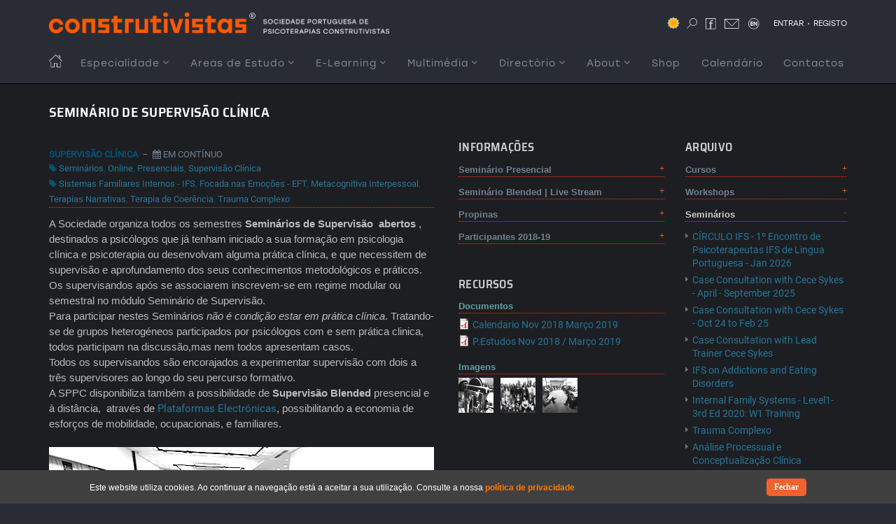

--- FILE ---
content_type: text/html; charset=UTF-8
request_url: https://construtivistas.pt/index.php/especializacao/seminario-de-supervisao-clinica-0
body_size: 13961
content:

<!DOCTYPE html>
<html lang="pt-pt" dir="ltr" class="widescreen">

  <head>
    <meta charset="utf-8" />
<noscript><style>form.antibot * :not(.antibot-message) { display: none !important; }</style>
</noscript><meta name="Generator" content="Drupal 10 (https://www.drupal.org)" />
<meta name="MobileOptimized" content="width" />
<meta name="HandheldFriendly" content="true" />
<meta name="viewport" content="width=device-width, initial-scale=1.0" />
<style>div#sliding-popup, div#sliding-popup .eu-cookie-withdraw-banner, .eu-cookie-withdraw-tab {background: #404040} div#sliding-popup.eu-cookie-withdraw-wrapper { background: transparent; } #sliding-popup h1, #sliding-popup h2, #sliding-popup h3, #sliding-popup p, #sliding-popup label, #sliding-popup div, .eu-cookie-compliance-more-button, .eu-cookie-compliance-secondary-button, .eu-cookie-withdraw-tab { color: #ffffff;} .eu-cookie-withdraw-tab { border-color: #ffffff;}</style>
<link rel="canonical" href="https://construtivistas.pt/index.php/especializacao/seminario-de-supervisao-clinica-0" />
<link rel="shortlink" href="https://construtivistas.pt/index.php/node/140" />
<script>window.a2a_config=window.a2a_config||{};a2a_config.callbacks=[];a2a_config.overlays=[];a2a_config.templates={};a2a_config.color_bg = "000000";
a2a_config.color_main = "D7E5ED";
a2a_config.color_border = "AECADB";
a2a_config.color_link_text = "bbbbbb";
a2a_config.color_link_text_hover = "333333";</script>

    <title>Seminário de Supervisão Clínica | SPPC</title>
    <meta name="viewport" content="width=device-width, minimum-scale=1.0, maximum-scale=1.0, user-scalable=no">
    <link href="https://fonts.googleapis.com/css?family=Open+Sans:300,400,600,700,800%7CShadows+Into+Light" rel="stylesheet" type="text/css">
    <link rel="stylesheet" media="all" href="/sites/default/files/css/css_Dmf06mRqjZCQ1Arq2MeDon_ptX-qk44yZ9clwOTTIyc.css?delta=0&amp;language=pt-pt&amp;theme=sppc&amp;include=eJxtTtEKAyEM-yFnP-moWj1ZtWJ1m_v6HePGGOwlCUkgwRCGYF2Ap7CxSx1Glw4q4FDJeEbV9aMLqWIiNV46QZVekPOTjLbmIbE45IuOxbkmQ3PzItdMB5XGGasn-GdugSJOHuaW6a7wRlskTD52haU7ecCncx6J-Qgbdkwd264Q-mzI9uvYWdt0nHWn8AILWlzp" />
<link rel="stylesheet" media="all" href="/sites/default/files/css/css_EHg1b_6rqH0Rzroq7JD3yVO8u19M-Gta1wHRdl3U1Tk.css?delta=1&amp;language=pt-pt&amp;theme=sppc&amp;include=eJxtTtEKAyEM-yFnP-moWj1ZtWJ1m_v6HePGGOwlCUkgwRCGYF2Ap7CxSx1Glw4q4FDJeEbV9aMLqWIiNV46QZVekPOTjLbmIbE45IuOxbkmQ3PzItdMB5XGGasn-GdugSJOHuaW6a7wRlskTD52haU7ecCncx6J-Qgbdkwd264Q-mzI9uvYWdt0nHWn8AILWlzp" />

    <link rel='stylesheet' href='https://construtivistas.pt/themes/contrib/sppc/css/skins/default.css' type='text/css' media='all' />

        
    <meta name="HandheldFriendly" content="true" />
    <meta name="apple-touch-fullscreen" content="YES" />
    <script>
        if (window.sessionStorage.getItem('data-theme') === null) {
               document.documentElement.setAttribute('data-theme', 'dark');
        }
    </script>
  </head>
  <body  data-target="#header" data-spy="scroll" data-offset="100">
      <a href="#main-content" class="visually-hidden focusable">
      Passar para o conteúdo principal
    </a>
    <div class="body">
        
          <div class="dialog-off-canvas-main-canvas" data-off-canvas-main-canvas>
    <div id="wrapper">
    
<header id="header" data-plugin-options='{"stickyEnabled": true, "stickyEnableOnBoxed": true, "stickyEnableOnMobile": true, "stickyStartAt": 40, "stickySetTop": "-40px", "stickyChangeLogo": true}'>
    <div class="header-body">
        <div class="header-container container">
            <div class="header-row">
                                        <div class="header-logo">
                            <a href="/index.php/">
                                <img class="logo-default" alt="SPPC" height="30" data-sticky-height="20" data-sticky-top="28" src="/themes/contrib/sppc/img/logos/logo_header.png">
				<img class="logo-small" alt="SPPC"  height="20" src="/themes/contrib/sppc/img/logos/logo_header_small.png">
                            </a>
                        </div>
                    		<div class="header-nav ">
            	    <button class="btn header-btn-collapse-nav" data-toggle="collapse" data-target=".header-nav-main">
                	<span class="sr-only">Toggle navigation</span>
        		<span class="icon-bar"></span>
        		<span class="icon-bar"></span>
        		<span class="icon-bar"></span>
            	    </button>
		</div>
                                    <nav class="header-nav-top">
                          <div class="region region-nav-top">
    <div id="block-headerchangetheme" class="block block-block-content block-block-content34c3a8d6-a366-47a1-be0c-9560da4c8f0c">
  
    
      
            <div class="clearfix text-formatted field field--name-body field--type-text-with-summary field--label-hidden field__item"><div class="change-theme"><input id="change-theme" type="checkbox"> <label for="change-theme"> <img src="/themes/contrib/sppc/img/icons/sun.svg" title="Switch to light theme"> </label></div>
</div>
      
  </div>
<div id="block-headernavtop" class="block block-block-content block-block-content94df7858-800d-40e2-b0aa-bb116ec36f2c">
  
    
      
            <div class="clearfix text-formatted field field--name-body field--type-text-with-summary field--label-hidden field__item"><ul class="nav nav-pills">
	<li><a href="/">&nbsp;</a></li>
	<li><a href="/search"><img id="icon-search" src="/themes/contrib/sppc/img/icons/header-nav-top/icon-search.svg"></a></li>
	<li><a href="https://www.facebook.com/construtivistas" target="_blank"><img id="icon-fb" src="/themes/contrib/sppc/img/icons/header-nav-top/icon-fb.svg"></a></li>
	<li><a href="mailto:construtivistas@sppc.org.pt"><img id="icon-mail" src="/themes/contrib/sppc/img/icons/header-nav-top/icon-mail.svg"></a></li>
	<li><a href="/english"><img id="icon-en" src="/themes/contrib/sppc/img/icons/header-nav-top/icon-en.svg"></a></li>
	<li>&nbsp;&nbsp;</li>
	<li><a class="user-access" href="#" id="user-login-tip">ENTRAR</a>
	<ul class="user-tip">
		<li>- <a href="https://psicoterapeutas.sppc.org.pt/modules.php?name=Your_Account">Psicoterapeutas</a></li>
		<li>- <a href="/user">Área de Cliente</a></li>
	</ul>
	</li>
	<li><strong>.</strong></li>
	<li><a class="user-access" href="#" id="user-register-tip">REGISTO</a>
	<ul class="user-tip">
		<li>- <a href="https://psicoterapeutas.sppc.org.pt/modules.php?name=Your_Account&amp;op=new_user">Psicoterapeutas</a></li>
		<li>- <a href="/user/register">Área de Cliente</a></li>
	</ul>
	</li>
</ul>
</div>
      
  </div>

  </div>

                    </nav>
                	    </div>
	
        <div class="header-row">
            <div class="header-nav-main header-nav-main-effect-1 header-nav-main-sub-effect-1 collapse">
                                      <div class="region region-primary-menu">
    
            
  <h2 class="visually-hidden" id="block-sppc-main-menu-menu">Main navigation</h2>
  

    <nav>
                
        <ul class="nav nav-pills" id="mainNav">
                                                            <li>
		    			<a href="/index.php/" data-drupal-link-system-path="&lt;front&gt;"></a>
		                                        </li>
                                            <li class="dropdown">
		                            <a href="#especializacao">Especialidade</a>
                                                                                <div class="dropdown-menu" style="display: none;">
	<div class="container">
	<ul class="list-inline">
                                                                                <li>
                        <a href="/index.php/especializacao" data-drupal-link-system-path="node/76">Psychotherapy Specialization</a>
                                            </li>
                                                        <li>
                        <a href="/index.php/actividades-futuras" data-drupal-link-system-path="actividades-futuras">Coming Events</a>
                                            </li>
                                                        <li>
                        <a href="/index.php/actividades-a-decorrer" data-drupal-link-system-path="actividades-a-decorrer">Current Events</a>
                                            </li>
                                                        <li>
                        <a href="/index.php/actividades-desenvolvidas" data-drupal-link-system-path="actividades-desenvolvidas">Past Events</a>
                                            </li>
                                                        <li>
                        <a href="/index.php/actividades-online" data-drupal-link-system-path="taxonomy/term/9">Online Activities</a>
                                            </li>
                                                        <li>
                        <a href="/index.php/actividades-presenciais" data-drupal-link-system-path="taxonomy/term/10">in person Activities</a>
                                            </li>
                                                        <li>
                        <a href="/index.php/intervenientes" data-drupal-link-system-path="intervenientes">Faculty</a>
                                            </li>
                                                        <li>
                        <a href="/index.php/modelos-de-psicoterapia" data-drupal-link-system-path="modelos-de-psicoterapia">Psychotherapy Models</a>
                                            </li>
                                    </ul>
	</div>
	</div>
        
                                    </li>
                                            <li class="dropdown">
		                            <a href="#areas-de-estudo">Areas de Estudo</a>
                                                                                <div class="dropdown-menu" style="display: none;">
	<div class="container">
	<ul class="list-inline">
                                                                                <li>
                        <a href="/index.php/sistemas-internos-ifs" data-drupal-link-system-path="taxonomy/term/25">Internal Family Systems IFS</a>
                                            </li>
                                                        <li>
                        <a href="/index.php/terapia-de-coerencia" data-drupal-link-system-path="taxonomy/term/13">Coherence Therapy</a>
                                            </li>
                                                        <li>
                        <a href="/index.php/trauma-psicologico" data-drupal-link-system-path="taxonomy/term/16">Trauma Complex </a>
                                            </li>
                                                        <li>
                        <a href="/index.php/focada-nas-emocoes-eft" data-drupal-link-system-path="taxonomy/term/12">Emotion Focused - EFT</a>
                                            </li>
                                                        <li>
                        <a href="/index.php/metacognitiva-interpessoal" data-drupal-link-system-path="taxonomy/term/15">Metacognitive Interpersonal</a>
                                            </li>
                                                        <li>
                        <a href="/index.php/terapias-narrativas" data-drupal-link-system-path="taxonomy/term/14">Narrative Therapies</a>
                                            </li>
                                    </ul>
	</div>
	</div>
        
                                    </li>
                                            <li class="dropdown">
		                            <a href="#e-learning">E-Learning</a>
                                                                                <div class="dropdown-menu" style="display: none;">
	<div class="container">
	<ul class="list-inline">
                                                                                <li>
                        <a href="/index.php/e-learning" data-drupal-link-system-path="node/80">E-learning</a>
                                            </li>
                                                        <li>
                        <a href="https://canvas.sppc.org.pt">Canvas</a>
                                            </li>
                                                        <li>
                        <a href="https://moodle.sppc.org.pt">Moodle</a>
                                            </li>
                                                        <li>
                        <a href="/index.php/Webcasting">Webcasting</a>
                                            </li>
                                    </ul>
	</div>
	</div>
        
                                    </li>
                                            <li class="dropdown">
		                            <a href="#multimedia">Multimédia</a>
                                                                                <div class="dropdown-menu" style="display: none;">
	<div class="container">
	<ul class="list-inline">
                                                                                <li>
                        <a href="/index.php/multimedia" data-drupal-link-system-path="multimedia">Vídeos / Podcasts</a>
                                            </li>
                                                        <li>
                        <a href="/index.php/50-minutos/meeting-richard-schwartz" data-drupal-link-system-path="node/134">50 Minutos</a>
                                            </li>
                                                        <li>
                        <a href="/index.php/multimedia/webinars" data-drupal-link-system-path="node/33">Webinars</a>
                                            </li>
                                                        <li>
                        <a href="/index.php/boas-leituras" data-drupal-link-system-path="boas-leituras">Boas Leituras</a>
                                            </li>
                                    </ul>
	</div>
	</div>
        
                                    </li>
                                            <li class="dropdown">
		                            <a href="#directorio">Directório</a>
                                                                                <div class="dropdown-menu" style="display: none;">
	<div class="container">
	<ul class="list-inline">
                                                                                <li>
                        <a href="https://psicoterapeutas.sppc.org.pt/psicoterapeutas.php">Directório Psicoterapeutas</a>
                                            </li>
                                                        <li>
                        <a href="http://clinicaconstrutiva.sppc.org.pt">Clínica Construtiva</a>
                                            </li>
                                                        <li>
                        <a href="/index.php/inscricoes" data-drupal-link-system-path="node/31">Inscrições</a>
                                            </li>
                                                        <li>
                        <a href="/index.php/ligacoes" data-drupal-link-system-path="node/32">Ligações</a>
                                            </li>
                                    </ul>
	</div>
	</div>
        
                                    </li>
                                            <li class="dropdown">
		                            <a href="#sobre">About</a>
                                                                                <div class="dropdown-menu" style="display: none;">
	<div class="container">
	<ul class="list-inline">
                                                                                <li>
                        <a href="/index.php/apresentacao" data-drupal-link-system-path="node/22">Apresentação</a>
                                            </li>
                                                        <li>
                        <a href="/index.php/faq" data-drupal-link-system-path="node/30">Questões Frequentes</a>
                                            </li>
                                                        <li>
                        <a href="/index.php/cronologia" data-drupal-link-system-path="node/27">Timeline</a>
                                            </li>
                                                        <li>
                        <a href="/index.php/destaques/aplicacao-movel-ios-android" data-drupal-link-system-path="node/73">App móvel</a>
                                            </li>
                                    </ul>
	</div>
	</div>
        
                                    </li>
                                            <li>
		                            <a href="/index.php/loja">Shop</a>
                                                        </li>
                                            <li>
		                            <a href="/index.php/calendario" data-drupal-link-system-path="calendario">Calendário</a>
                                                        </li>
                                            <li>
		                            <a href="/index.php/contactos" data-drupal-link-system-path="node/28">Contactos</a>
                                                        </li>
                                </ul>
	</div>
	</div>
        


        </nav>



  </div>

                            </div>
        </div>
</div>
    </div>
</header>    <div role="main" class="main">

        
            <!--breadcrumbs-->
    	<section class="page-header">
        <div class="container">
                <div class="row">
                    <div class="col-md-12">
                        <h1>Seminário de Supervisão Clínica
</h1>
                    </div>
                </div>
        </div>
        </section>
    
        
                                                    <div class="container">
                      <div class="region region-content">
    <div data-drupal-messages-fallback class="hidden"></div>
<div id="block-sppc-content" class="block block-system block-system-main-block">
  
    
      <div class="row grid-activities">

    <div class="col-md-6 extra-pad">
	<h6 class="subtitle-in">
    	    		
            <div class="field field--name-field-type field--type-string field--label-hidden field__item">Supervisão Clínica</div>
      	    
    				    <span class="duration">&nbsp;&ndash;&nbsp;&nbsp;<i class="fa fa-calendar"></i> 
            <div class="field field--name-field-duration field--type-string field--label-hidden field__item">Em contínuo</div>
      </span>
    			    
    	        		<div class="post-meta">
        	                		<span><i class="fa fa-tag"></i> 
                                                    <a href="/index.php/seminarios" hreflang="pt-pt">Seminários</a>,                                             <a href="/index.php/actividades-online" hreflang="pt-pt">Online</a>,                                             <a href="/index.php/actividades-presenciais" hreflang="pt-pt">Presenciais</a>,                                             <a href="/index.php/supervisao-clinica" hreflang="pt-pt">Supervisão Clínica</a>                                 </span>
        	            	                		<span><i class="fa fa-tag"></i> 
                                                    <a href="/index.php/sistemas-internos-ifs" hreflang="pt-pt">﻿﻿﻿﻿Sistemas Familiares Internos - IFS</a>,                                             <a href="/index.php/focada-nas-emocoes-eft" hreflang="pt-pt">Focada nas Emoções - EFT</a>,                                             <a href="/index.php/metacognitiva-interpessoal" hreflang="pt-pt">Metacognitiva Interpessoal</a>,                                             <a href="/index.php/terapias-narrativas" hreflang="pt-pt">Terapias Narrativas</a>,                                             <a href="/index.php/terapia-de-coerencia" hreflang="pt-pt">Terapia de Coerência</a>,                                             <a href="/index.php/trauma-psicologico" hreflang="pt-pt">Trauma Complexo</a>                                 </span>
        	        		</div>
    	    	</h6>
	
            <div class="clearfix text-formatted field field--name-body field--type-text-with-summary field--label-hidden field__item"><p>A Sociedade organiza todos os semestres&nbsp;<strong>Seminários de Supervisão&nbsp; abertos</strong>&nbsp;, destinados a psicólogos que já tenham iniciado a sua formação em psicologia clínica e psicoterapia ou desenvolvam alguma prática clínica, e que necessitem de supervisão e aprofundamento dos seus conhecimentos metodológicos e práticos.<br>
Os supervisandos após se associarem inscrevem-se em regime modular ou semestral no módulo Seminário de Supervisão.<br>
Para participar nestes Seminários&nbsp;<em>não é condição estar em prática clínica</em>. Tratando-se de grupos heterogéneos participados por psicólogos com e sem prática clinica,&nbsp; todos participam na discussão,mas nem todos apresentam casos.&nbsp;<br>
Todos os supervisandos são encorajados a experimentar supervisão com dois a três supervisores ao longo do seu percurso formativo.<br>
A SPPC disponibiliza também a possibilidade de&nbsp;<strong>Supervisão Blended</strong>&nbsp;presencial e à distância,&nbsp; através de<a href="http://sppc.org.pt/elearning">&nbsp;Plataformas Electrónicas</a>, possibilitando a economia de esforços de mobilidade, ocupacionais, e familiares.<br>
<br>
<img alt="Supervision" data-entity-type="file" data-entity-uuid="aa17cbc4-deac-44de-b5fc-6c9c4abfeeb5" src="/sites/default/files/inline-images/superv_2.jpg" width="640" height="427" loading="lazy"></p>
</div>
      

        <div class="post-block post-share">
            <h3 class="heading-primary"><i class="fa fa-share"></i>Share this post</h3>
		<span class="a2a_kit a2a_kit_size_27 addtoany_list" data-a2a-url="https://construtivistas.pt/index.php/especializacao/seminario-de-supervisao-clinica-0" data-a2a-title="Seminário de Supervisão Clínica"><a class="a2a_button_facebook"><img src="https://static.addtoany.com/buttons/custom/facebook-icon-long-shadow.png" border="0" alt="Facebook" width="27" height="27"></a><a class="a2a_button_twitter"><img src="https://static.addtoany.com/buttons/custom/twitter-icon-long-shadow.png" border="0" alt="Twitter" width="27" height="27"></a><a class="a2a_button_email"></a><a class="a2a_button_printfriendly"></a><a class="a2a_dd" href="https://www.addtoany.com/share"><img src="https://static.addtoany.com/buttons/custom/addtoany-icon-long-shadow.png" border="0" alt="Share" width="27" height="27"></a></span>
        </div>

    </div>

    <div class="col-md-6">
    	<div class="col-sm-7 col-xs-12">
    	    <h2 class="column">Informa&ccedil;&otilde;es</h2>
	    <div class="vertical-tabs all-closed">
				
                    
            <h6 class="field field--name-field-para-tit field--type-string field--label-hidden tab">Seminário Presencial</h6>
      
            <div class="field field--name-field-para-txt field--type-text-long field--label-hidden tab-content"><p>Decorrem actualmente Seminários de Supervisão, de duração semestral - 10 sessões de Novembro a Março e 10 novamente de Abril a Setembro - perfazendo cada um total de 40 horas por semestre. Estes grupos reúnem em horário pós-laboral.&nbsp;<br>
Os seminários decorrem às sextas e segundas, das 1730h às 21.30h, em <strong>Lisboa</strong>. Outros grupos e calendários poderão ser organizados de acordo com as disponiblidades dos participantes.&nbsp;</p>
</div>
      
    
                    
            <h6 class="field field--name-field-para-tit field--type-string field--label-hidden tab">Seminário Blended | Live Stream</h6>
      
            <div class="field field--name-field-para-txt field--type-text-long field--label-hidden tab-content"><p>Recorrendo a Plataformas Educacionais próprias, Moodle e Second Life , possibilitando considerável economia de esforços de mobilidade, ocupacionais, e familiares , a Sociedade organiza seminários de supervisão com sessões presenciais e à distância.&nbsp;&nbsp;<br>
Os supervisandos podem optar por um regime semanal ou quinzenal, qualquer deles obrigando a um encontro presencial mensal.&nbsp;<br>
<br>
Estes seminários ocorrem em horário pós-laboral:&nbsp;<br>
a) às quartas, das 2130h às 24.00 horas em sessões à distância via Plataforma Electrónica SL; estas sessões recorrem a voz e chat escrito e ao acesso a visionamentos video e áudio dos casos em supervisão.&nbsp;<br>
b) ao sábado, em sessões presenciais, uma vez por mês, das 14.30 às 18.30h, à sede em Lisboa.</p>
</div>
      
    
                    
            <h6 class="field field--name-field-para-tit field--type-string field--label-hidden tab">Propinas</h6>
      
            <div class="field field--name-field-para-txt field--type-text-long field--label-hidden tab-content"><p>Associando-se pode inscrever-se e participar nestes seminários em qualquer momento do semestre.&nbsp;<br>
<br>
<strong>Propina</strong>: 350 € no início do semestre&nbsp;para 10 sessões de Novembro a Março ou Abril a Setembro - num total de 40 horas por semestre ou 8 horas por mês.&nbsp;<br>
Inscrições sujeitas ao nº de vagas existentes.</p>
</div>
      
    
                    
            <h6 class="field field--name-field-para-tit field--type-string field--label-hidden tab">Participantes 2018-19 </h6>
      
    
    
	    </div>
	        		<h2 class="column">Recursos</h2>
		<div class="resources">
		    		    <div class="subcolumn">
		    	<h6>Documentos</h6>
			
      <div class="field field--name-field-docs field--type-file field--label-hidden field__items">
              <div class="field__item">
<span class="file file--mime-application-pdf file--application-pdf"> <a href="/index.php/sites/default/files/2018/docs/activities/Calend_sem1_nov2018_mar2019_1.pdf" type="application/pdf" title="Calend_sem1_nov2018_mar2019.pdf" target="_blank">Calendario Nov 2018 Março 2019</a></span>
</div>
              <div class="field__item">
<span class="file file--mime-application-pdf file--application-pdf"> <a href="/index.php/sites/default/files/2018/docs/activities/sppc_especializ_sem1_2018_2019_9.pdf" type="application/pdf" title="sppc_especializ_sem1_2018_2019.pdf" target="_blank">P.Estudos Nov 2018 / Março 2019</a></span>
</div>
          </div>
  
		    </div>
				    		    <div class="subcolumn">
		    	<h6>Imagens</h6>
			
      <div class="field field--name-field-imgs field--type-image field--label-hidden field__items">
              <div class="gallery-thumb">
<a href="https://construtivistas.pt/sites/default/files/2018/imgs/activities/Screen%20Shot%202017-01-31%20at%2010.45.11_0.png" aria-label="{&quot;alt&quot;:&quot;Rene Maltete&quot;}" role="button"  title="Rene Maltete" data-colorbox-gallery="gallery-all-aUClJnHFd2Y" class="colorbox" aria-controls="colorbox-igyLZZ28QSs" data-cbox-img-attrs="{&quot;alt&quot;:&quot;Rene Maltete&quot;}"><img id="colorbox-igyLZZ28QSs" src="/sites/default/files/styles/image_gallery_thumbnail/public/2018/imgs/activities/Screen%20Shot%202017-01-31%20at%2010.45.11_0.png?itok=JQtyT0gS" width="50" height="50" alt="Rene Maltete" loading="lazy" class="image-style-image-gallery-thumbnail" />

</a>
</div>
              <div class="gallery-thumb">
<a href="https://construtivistas.pt/sites/default/files/2018/imgs/activities/IMG_2317_0.jpg" aria-label="{&quot;alt&quot;:&quot;&quot;}" role="button"  title="" data-colorbox-gallery="gallery-all-aUClJnHFd2Y" class="colorbox" aria-controls="colorbox-FdfTcCy-kYY" data-cbox-img-attrs="{&quot;alt&quot;:&quot;&quot;}"><img id="colorbox-FdfTcCy-kYY" src="/sites/default/files/styles/image_gallery_thumbnail/public/2018/imgs/activities/IMG_2317_0.jpg?itok=UNozQGMY" width="50" height="50" alt="" loading="lazy" class="image-style-image-gallery-thumbnail" />

</a>
</div>
              <div class="gallery-thumb">
<a href="https://construtivistas.pt/sites/default/files/2018/imgs/activities/superv_2_0.jpg" aria-label="{&quot;alt&quot;:&quot;&quot;}" role="button"  title="" data-colorbox-gallery="gallery-all-aUClJnHFd2Y" class="colorbox" aria-controls="colorbox-qWNc1k4toA0" data-cbox-img-attrs="{&quot;alt&quot;:&quot;&quot;}"><img id="colorbox-qWNc1k4toA0" src="/sites/default/files/styles/image_gallery_thumbnail/public/2018/imgs/activities/superv_2_0.jpg?itok=l_mYufQO" width="50" height="50" alt="" loading="lazy" class="image-style-image-gallery-thumbnail" />

</a>
</div>
          </div>
  
		    </div>
						</div>
	    	</div>


	<div class="col-sm-5 col-xs-12">
		<h2 class="column">Arquivo</h2>
		<div class="archive">
		    <h6 class="tab">Cursos</h6>
		    <div class="tab-content"><div class="views-element-container"><div class="view view-archive-activities view-id-archive_activities view-display-id-block_courses js-view-dom-id-76d5f849aa3e7e41033ce5d7ad2af433960a9495674df5fd25bdf785db72c0d2">
  
    
      
      <div class="view-content">
          <div><div class="link"><a href="/especializacao/internal-family-systems-official-level-1-training-11st-ed-2025" hreflang="pt-pt">Internal Family Systems | Official Level 1 Training -11st Ed  2025</a></div></div>
    <div><div class="link"><a href="/especializacao/ifs-l2-ifio-couples-and-relationships" hreflang="pt-pt">IFS _ L2 - IFIO on Couples and Relationships</a></div></div>
    <div><div class="link"><a href="/especializacao/aperfeicoamento-do-manejo-clinico-em-terapia-sfi" hreflang="pt-pt">Aperfeiçoamento do Manejo clínico em terapia SFI</a></div></div>
    <div><div class="link"><a href="/especializacao/ifs-level-2-deepening-and-expanding" hreflang="pt-pt">IFS Level 2 Deepening and Expanding</a></div></div>
    <div><div class="link"><a href="/especializacao/internal-family-systems-official-level1-training-5th-ed-2022" hreflang="pt-pt">Internal Family Systems| Official Level1 Training - 5th Ed 2022</a></div></div>
    <div><div class="link"><a href="/especializacao/ifs-l2-depression-anxiety-and-shame" hreflang="pt-pt">IFS L2 on Depression, Anxiety and Shame</a></div></div>
    <div><div class="link"><a href="/especializacao/trauma-and-neuroscience-ifs-official-l2-online-training" hreflang="pt-pt">Trauma and Neuroscience - IFS official L2 Online Training</a></div></div>
    <div><div class="link"><a href="/especializacao/internal-family-systems-level1-3rd-ed-2020-w1-training" hreflang="pt-pt">Internal Family Systems - Level1-3rd Ed 2020: W1 Training</a></div></div>
    <div><div class="link"><a href="/especializacao/sistemas-familiares-internos" hreflang="pt-pt">Sistemas Familiares Internos</a></div></div>
    <div><div class="link"><a href="/especializacao/internal-family-systems-level1-2nd-ed-2019-w2-training" hreflang="pt-pt">Internal Family Systems - Level1-2nd Ed 2019: W2 Training</a></div></div>
    <div><div class="link"><a href="/especializacao/internal-family-systems-level1-2nd-ed-2019-w1-training" hreflang="pt-pt">Internal Family Systems - Level1-2nd Ed 2019: W1 Training</a></div></div>
    <div><div class="link"><a href="/index.php/especializacao/internal-family-systems-level1-1st-ed-2018-w3-training" hreflang="pt-pt">Internal Family Systems - Level1-1st Ed 2018: W3 Training</a></div></div>
    <div><div class="link"><a href="/index.php/especializacao/ifs-continuidade" hreflang="pt-pt">IFS Continuidade</a></div></div>
    <div><div class="link"><a href="/index.php/especializacao/trauma-complexo" hreflang="pt-pt">Trauma Complexo</a></div></div>
    <div><div class="link"><a href="/index.php/especializacao/emotion-focused-family-therapy" hreflang="pt-pt">Emotion-Focused Family Therapy</a></div></div>
    <div><div class="link"><a href="/index.php/especializacao/focada-nas-emocoes-instituto-eft" hreflang="pt-pt">Focada nas Emoções | Instituto EFT</a></div></div>
    <div><div class="link"><a href="/index.php/especializacao/terapia-de-coerencia-e-praticas-experienciais" hreflang="pt-pt">Terapia de Coerência e Praticas Experienciais</a></div></div>
    <div><div class="link"><a href="/index.php/especializacao/terapias-narrativas-parceria-univ-minho" hreflang="pt-pt">Terapias Narrativas | Parceria Univ Minho</a></div></div>

    </div>
  
          </div>
</div>
</div>
		    <h6 class="tab">Workshops</h6>
		    <div class="tab-content"><div class="views-element-container"><div class="view view-archive-activities view-id-archive_activities view-display-id-block_workshops js-view-dom-id-44582ce52fbe07a88e7d781fb593d65656167dd0826bb02cdfbe946850ab56a8">
  
    
      
      <div class="view-content">
          <div><div class="link"><a href="/index.php/especializacao/introdutorio-ifs-em-portugues-18a-ed-setembro-2025" hreflang="pt-pt">Introdutório IFS em Português 18ª Ed  Setembro 2025</a></div></div>
    <div><div class="link"><a href="/especializacao/introdutorio-ifs-em-portugues-17a-ed-marco-abril-2025" hreflang="pt-pt">Introdutório IFS em Português 17ª Ed  Março-Abril  2025</a></div></div>
    <div><div class="link"><a href="/index.php/especializacao/polyvagal-theory-and-ifs-integrative-journey-2nd-ed" hreflang="pt-pt">Polyvagal Theory and IFS: an Integrative Journey - 2nd Ed</a></div></div>
    <div><div class="link"><a href="/index.php/especializacao/introdutorio-ifs-em-portugues-16a-ed-14-15-dezembro-2024" hreflang="pt-pt">Introdutório IFS em Português 16ª Ed  14-15 Dezembro  2024</a></div></div>
    <div><div class="link"><a href="/index.php/especializacao/introdutorio-ifs-em-portugues-15a-ed-21-22-setembro-2024" hreflang="pt-pt">Introdutório IFS em Português 15ª Ed  21-22 Setembro  2024</a></div></div>
    <div><div class="link"><a href="/index.php/especializacao/aprofundamento-em-sistemas-familiares-internos" hreflang="pt-pt">Aprofundamento em Sistemas Familiares Internos</a></div></div>
    <div><div class="link"><a href="/index.php/especializacao/introdutorio-ifs-em-portugues-14a-ed-6-7-abril-2024" hreflang="pt-pt">Introdutório IFS em Português 14ª Ed  6-7 Abril 2024</a></div></div>
    <div><div class="link"><a href="/index.php/especializacao/international-official-ifs-level-2-6-days-virtual" hreflang="pt-pt">International official IFS Level 2 - 6 days Virtual</a></div></div>
    <div><div class="link"><a href="/index.php/especializacao/polyvagal-theory-and-ifs-integrative-journey" hreflang="pt-pt">Polyvagal Theory and IFS - an Integrative Journey</a></div></div>
    <div><div class="link"><a href="/index.php/especializacao/autocuidado-do-psicoterapeuta" hreflang="pt-pt">Autocuidado do Psicoterapeuta </a></div></div>
    <div><div class="link"><a href="/index.php/especializacao/introdutorio-ifs-em-portugues-13a-ed-2-3-dez-2023" hreflang="pt-pt">Introdutório IFS em Português 13ª Ed  2-3 Dez 2023</a></div></div>
    <div><div class="link"><a href="/index.php/especializacao/international-official-ifs-level-3-onsite" hreflang="pt-pt">International official IFS Level 3 - onsite</a></div></div>
    <div><div class="link"><a href="/index.php/especializacao/introdutorio-ifs-em-portugues-12aed-2023" hreflang="pt-pt">Introdutório IFS em Português 12ªEd - 2023 </a></div></div>
    <div><div class="link"><a href="/index.php/especializacao/ifs-level-2-deepening-and-expanding-0" hreflang="pt-pt">IFS Level 2 Deepening and Expanding</a></div></div>
    <div><div class="link"><a href="/index.php/especializacao/aprimoramento-do-modelo-ifs-0" hreflang="pt-pt">Aprimoramento do Modelo IFS </a></div></div>
    <div><div class="link"><a href="/index.php/especializacao/aprimoramento-do-modelo-ifs" hreflang="pt-pt">Aprimoramento do Modelo IFS </a></div></div>
    <div><div class="link"><a href="/index.php/especializacao/introdutorio-ifs-em-portugues-2022-0" hreflang="pt-pt">Introdutório IFS em Português - 2022</a></div></div>
    <div><div class="link"><a href="/index.php/especializacao/introdutorio-ifs-em-portugues-2022" hreflang="pt-pt">Introdutório IFS em Português - 2022</a></div></div>
    <div><div class="link"><a href="/index.php/especializacao/workshop-introdutorio-online-ifs-6a-edicao" hreflang="pt-pt">Workshop Introdutório online -IFS - 6ª Edição</a></div></div>
    <div><div class="link"><a href="/index.php/especializacao/foundations-polyvagal-informed-practice" hreflang="pt-pt">Foundations of Polyvagal Informed Practice </a></div></div>
    <div><div class="link"><a href="/index.php/especializacao/workshop-introdutorio-online-ifs-5a-edicao" hreflang="pt-pt">Workshop Introdutório online - IFS - 5ª Edição</a></div></div>
    <div><div class="link"><a href="/index.php/especializacao/sexuality-through-ifs-lens" hreflang="pt-pt">Sexuality through IFS Lens </a></div></div>
    <div><div class="link"><a href="/index.php/especializacao/trauma-and-neuroscience-ifs-official-l2-online-training" hreflang="pt-pt">Trauma and Neuroscience - IFS official L2 Online Training</a></div></div>
    <div><div class="link"><a href="/index.php/especializacao/workshop-introdutorio-online-ifs-4a-edicao" hreflang="pt-pt">Workshop Introdutório online -IFS - 4ª Edição</a></div></div>
    <div><div class="link"><a href="/index.php/especializacao/workshop-introdutorio-online-ifs-3a-edicao" hreflang="pt-pt">Workshop Introdutório online -IFS - 3ª Edição</a></div></div>
    <div><div class="link"><a href="/index.php/especializacao/rythm-regulation-clinical-applications-polyvagal-theory" hreflang="pt-pt">Rythm of Regulation: Clinical Applications of Polyvagal Theory</a></div></div>
    <div><div class="link"><a href="/index.php/especializacao/ifs-workshop-introdutorio" hreflang="pt-pt">IFS workshop Introdutório </a></div></div>
    <div><div class="link"><a href="/index.php/especializacao/14a-especializacao-2o-semestre" hreflang="pt-pt">14ª Especialização | 2º Semestre</a></div></div>
    <div><div class="link"><a href="/index.php/especializacao/ifs-trauma-and-neuroscience-l2-ifs-training" hreflang="pt-pt">IFS, Trauma and Neuroscience - L2 IFS Training</a></div></div>
    <div><div class="link"><a href="/index.php/especializacao/ifs-introductory-workshops" hreflang="pt-pt">IFS Introductory workshops</a></div></div>
    <div><div class="link"><a href="/index.php/especializacao/internal-family-systems-level1-w2-training" hreflang="pt-pt">Internal Family Systems - Level1-W2 Training</a></div></div>
    <div><div class="link"><a href="/index.php/especializacao/internal-family-systems-level1-w1-training" hreflang="pt-pt">Internal Family Systems - Level1-W1 Training</a></div></div>
    <div><div class="link"><a href="/index.php/especializacao/interpessoal-nas-perturbacoes-da-personalidade-wbt" hreflang="pt-pt">Interpessoal nas Perturbações da Personalidade - WBT</a></div></div>
    <div><div class="link"><a href="/index.php/especializacao/emotion-focused-family-therapy" hreflang="pt-pt">Emotion-Focused Family Therapy</a></div></div>
    <div><div class="link"><a href="/index.php/especializacao/focada-nas-emocoes-instituto-eft" hreflang="pt-pt">Focada nas Emoções | Instituto EFT</a></div></div>
    <div><div class="link"><a href="/index.php/especializacao/derek-scott-ifs-experiential" hreflang="pt-pt">Derek Scott - IFS Experiential</a></div></div>
    <div><div class="link"><a href="/index.php/especializacao/efct-emotion-focused-couples-therapy" hreflang="pt-pt">EFCT-  Emotion Focused Couples Therapy</a></div></div>
    <div><div class="link"><a href="/index.php/especializacao/tammie-ronen-trauma-workshop-2016" hreflang="pt-pt">Tammie Ronen on Trauma  - workshop 2016</a></div></div>
    <div><div class="link"><a href="/index.php/especializacao/interpessoal-nas-perturbacoes-de-personalidade-0" hreflang="pt-pt">Interpessoal nas Perturbações de Personalidade </a></div></div>
    <div><div class="link"><a href="/especializacao/emotion-focused-therapy-complex-trauma-eftt" hreflang="pt-pt">Emotion Focused Therapy for Complex Trauma - EFTT</a></div></div>
    <div><div class="link"><a href="/especializacao/coerencia-e-reconsolidacao-da-memoria" hreflang="pt-pt">Coerência e Reconsolidação da Memória</a></div></div>
    <div><div class="link"><a href="/especializacao/mit-personality-disorders" hreflang="pt-pt">MIT for Personality Disorders</a></div></div>
    <div><div class="link"><a href="/especializacao/metacognitiva-interpessoal-nas-perturbacoes-de-personalidade" hreflang="pt-pt">Metacognitiva Interpessoal nas Perturbações de Personalidade </a></div></div>
    <div><div class="link"><a href="/especializacao/les-greenberg-emotion-focused-therapy" hreflang="pt-pt">Les Greenberg Emotion Focused Therapy</a></div></div>
    <div><div class="link"><a href="/especializacao/after-constructivism-2-day-workshop" hreflang="pt-pt">After Constructivism: a 2 Day workshop </a></div></div>
    <div><div class="link"><a href="/especializacao/strategies-grief-therapy-meaning-reconstruction-approach" hreflang="pt-pt">Strategies of Grief Therapy: a Meaning Reconstruction Approach</a></div></div>
    <div><div class="link"><a href="/especializacao/emotion-focused-therapy" hreflang="pt-pt">Emotion-Focused Therapy</a></div></div>
    <div><div class="link"><a href="/index.php/especializacao/terapia-de-coerencia-iswc-lisbon-may-2009" hreflang="pt-pt">Terapia de Coerência - ISWC Lisbon May 2009</a></div></div>
    <div><div class="link"><a href="/index.php/especializacao/intervencao-cognitivista-construtivista-com-criancas" hreflang="pt-pt">Intervenção Cognitivista-construtivista com crianças</a></div></div>

    </div>
  
          </div>
</div>
</div>
		    <h6 class="tab active">Semin&aacute;rios</h6>
		    <div class="tab-content"><div class="views-element-container"><div class="view view-archive-activities view-id-archive_activities view-display-id-block_seminars js-view-dom-id-0123688eea89266fde19e6d4046d73a5158021f5a116cc3b868402ca540b0f6b">
  
    
      
      <div class="view-content">
          <div><div class="link"><a href="/especializacao/circulo-ifs-1o-encontro-de-psicoterapeutas-ifs-de-lingua-portuguesa-jan-2026" hreflang="pt-pt">CÍRCULO IFS - 1º Encontro de Psicoterapeutas  IFS de Lingua Portuguesa - Jan 2026</a></div></div>
    <div><div class="link"><a href="/index.php/especializacao/case-consultation-cece-sykes-april-september-2025" hreflang="pt-pt">Case Consultation with Cece Sykes - April - September 2025</a></div></div>
    <div><div class="link"><a href="/index.php/especializacao/case-consultation-cece-sykes-oct-24-feb-25" hreflang="pt-pt">Case Consultation with Cece Sykes - Oct 24 to Feb 25</a></div></div>
    <div><div class="link"><a href="/index.php/especializacao/case-consultation-lead-trainer-cece-sykes" hreflang="pt-pt">Case Consultation with Lead Trainer Cece Sykes</a></div></div>
    <div><div class="link"><a href="/index.php/especializacao/ifs-addictions-and-eating-disorders" hreflang="pt-pt">IFS on Addictions and Eating Disorders</a></div></div>
    <div><div class="link"><a href="/index.php/especializacao/internal-family-systems-level1-3rd-ed-2020-w1-training" hreflang="pt-pt">Internal Family Systems - Level1-3rd Ed 2020: W1 Training</a></div></div>
    <div><div class="link"><a href="/index.php/especializacao/trauma-complexo-0" hreflang="pt-pt">Trauma Complexo</a></div></div>
    <div><div class="link"><a href="/index.php/especializacao/analise-processual-e-conceptualizacao-clinica-0" hreflang="pt-pt">Análise Processual e Conceptualização Clínica</a></div></div>
    <div><div class="link"><a href="/index.php/especializacao/memory-reconsolidation" hreflang="pt-pt">Memory Reconsolidation</a></div></div>
    <div><div class="link"><a href="/index.php/especializacao/praticas-experienciais-0" hreflang="pt-pt">Práticas Experienciais</a></div></div>
    <div><div class="link"><a href="/index.php/especializacao/ifs-case-discussion" hreflang="pt-pt">IFS Case Discussion</a></div></div>
    <div><div class="link"><a href="/index.php/especializacao/14a-especializacao-2o-semestre" hreflang="pt-pt">14ª Especialização | 2º Semestre</a></div></div>
    <div><div class="link"><a href="/index.php/especializacao/ifs-trauma-and-neuroscience-l2-ifs-training" hreflang="pt-pt">IFS, Trauma and Neuroscience - L2 IFS Training</a></div></div>
    <div><div class="link"><a href="/index.php/especializacao/ifs-case-discussion-0" hreflang="pt-pt">IFS Case Discussion</a></div></div>
    <div><div class="link"><a href="/index.php/especializacao/internal-family-systems-level1-2nd-ed-2019-w2-training" hreflang="pt-pt">Internal Family Systems - Level1-2nd Ed 2019: W2 Training</a></div></div>
    <div><div class="link"><a href="/index.php/especializacao/ifs-children-and-adolescents" hreflang="pt-pt">IFS with Children and Adolescents </a></div></div>
    <div><div class="link"><a href="/index.php/especializacao/internal-family-systems-level1-2nd-ed-2019-w1-training" hreflang="pt-pt">Internal Family Systems - Level1-2nd Ed 2019: W1 Training</a></div></div>
    <div><div class="link"><a href="/index.php/especializacao/demonstracoes-modelos-e-psicoterapeutas-contemporaneos" hreflang="pt-pt">Demonstrações | Modelos e Psicoterapeutas Contemporâneos</a></div></div>
    <div><div class="link"><a href="/index.php/especializacao/seminario-de-supervisao-clinica" hreflang="pt-pt">Seminário de Supervisão Clínica</a></div></div>
    <div><div class="link"><a href="/index.php/especializacao/analise-processual-e-conceptualizacao-clinica" hreflang="pt-pt">Análise Processual e Conceptualização Clínica</a></div></div>
    <div><div class="link"><a href="/index.php/especializacao/trauma-complexo-1" hreflang="pt-pt">Trauma Complexo</a></div></div>
    <div><div class="link"><a href="/index.php/especializacao/praticas-experienciais" hreflang="pt-pt">Práticas Experienciais</a></div></div>
    <div><div class="link"><a href="/index.php/especializacao/ifs-children" hreflang="pt-pt">IFS with Children</a></div></div>
    <div><div class="link"><a href="/index.php/especializacao/ifs-children-teens-their-families" hreflang="pt-pt">IFS with Children, Teens &amp; Their Families</a></div></div>
    <div><div class="link"><a href="/index.php/especializacao/focada-nas-emocoes-instituto-eft" hreflang="pt-pt">Focada nas Emoções | Instituto EFT</a></div></div>
    <div><div class="link"><a href="/index.php/especializacao/webinars-eft-narrativas-alianca-mit-coherence-trauma" hreflang="pt-pt">Webinars EFT| Narrativas | Aliança | MIT| Coherence | Trauma</a></div></div>
    <div><div class="link"><a href="/index.php/especializacao/self-compassion-psychotherapy" hreflang="pt-pt">Self Compassion in Psychotherapy</a></div></div>
    <div><div class="link"><a href="/index.php/especializacao/interpessoal-nas-perturbacoes-de-personalidade-0" hreflang="pt-pt">Interpessoal nas Perturbações de Personalidade </a></div></div>
    <div><div class="link"><a href="/index.php/especializacao/coerencia-e-reconsolidacao-da-memoria" hreflang="pt-pt">Coerência e Reconsolidação da Memória</a></div></div>
    <div><div class="link"><a href="/index.php/especializacao/mit-personality-disorders" hreflang="pt-pt">MIT for Personality Disorders</a></div></div>
    <div><div class="link"><a href="/index.php/especializacao/psychotherapy-developmental-process" hreflang="pt-pt">Psychotherapy as a Developmental Process</a></div></div>
    <div><div class="link"><a href="/index.php/especializacao/metacognitiva-interpessoal-nas-perturbacoes-de-personalidade" hreflang="pt-pt">Metacognitiva Interpessoal nas Perturbações de Personalidade </a></div></div>
    <div><div class="link"><a href="/index.php/especializacao/assimilacao-de-experiencias-problematicas" hreflang="pt-pt">A Assimilação de Experiências Problemáticas</a></div></div>
    <div><div class="link"><a href="/index.php/especializacao/les-greenberg-emotion-focused-therapy" hreflang="pt-pt">Les Greenberg Emotion Focused Therapy</a></div></div>
    <div><div class="link"><a href="/especializacao/construtivism-psychotherapy50-minutes-conversation" hreflang="pt-pt">Construtivism in Psychotherapy:50 minutes conversation</a></div></div>
    <div><div class="link"><a href="/especializacao/sexualities-and-constructivism-50-minutes-conversation" hreflang="pt-pt">Sexualities and Constructivism - 50 minutes conversation</a></div></div>
    <div><div class="link"><a href="/especializacao/sex-more-dancing-or-digestion" hreflang="pt-pt">Is sex more like dancing or digestion?</a></div></div>
    <div><div class="link"><a href="/especializacao/terapia-de-coerencia-iswc-lisbon-may-2009" hreflang="pt-pt">Terapia de Coerência - ISWC Lisbon May 2009</a></div></div>
    <div><div class="link"><a href="/especializacao/terapias-focadas-nas-emocoes-experienciais-e-de-coerencia" hreflang="pt-pt">Terapias Focadas nas Emoções, Experienciais e de Coerência</a></div></div>
    <div><div class="link"><a href="/especializacao/terapia-narrativa-de-re-autoria" hreflang="pt-pt">Terapia Narrativa de Re-autoria</a></div></div>
    <div><div class="link"><a href="/especializacao/morte-perda-e-procura-de-significado" hreflang="pt-pt">MORTE, PERDA, E A PROCURA DE SIGNIFICADO</a></div></div>
    <div><div class="link"><a href="/especializacao/vinculacao-em-adultos" hreflang="pt-pt">Vinculação em Adultos</a></div></div>
    <div><div class="link"><a href="/especializacao/conceptualizacao-clinica" hreflang="pt-pt">Conceptualização Clínica</a></div></div>
    <div><div class="link"><a href="/especializacao/relacoes-de-vinculacao" hreflang="pt-pt">Relações de Vinculação</a></div></div>
    <div><div class="link"><a href="/especializacao/cerebro-e-psicoterapia" hreflang="pt-pt">Cérebro e Psicoterapia</a></div></div>
    <div><div class="link"><a href="/especializacao/terapias-narrativas" hreflang="pt-pt">Terapias Narrativas</a></div></div>

    </div>
  
          </div>
</div>
</div>
		    <h6 class="tab active">Online</h6>
		    <div class="tab-content"><div class="views-element-container"><div class="view view-archive-activities view-id-archive_activities view-display-id-block_online js-view-dom-id-a40656a66bb473e9fb457c310e01a7290b684786b82e3ce3f922edbe6d854d0b">
  
    
      
      <div class="view-content">
          <div><div class="link"><a href="/especializacao/internal-family-systems-official-level-1-training-12th-ed-2025" hreflang="pt-pt">Internal Family Systems | Official Level 1 Training -12th Ed  2025</a></div></div>
    <div><div class="link"><a href="/especializacao/internal-family-systems-official-level-1-training-11st-ed-2025" hreflang="pt-pt">Internal Family Systems | Official Level 1 Training -11st Ed  2025</a></div></div>
    <div><div class="link"><a href="/especializacao/introdutorio-ifs-em-portugues-18a-ed-setembro-2025" hreflang="pt-pt">Introdutório IFS em Português 18ª Ed  Setembro 2025</a></div></div>
    <div><div class="link"><a href="/especializacao/case-consultation-cece-sykes-april-september-2025" hreflang="pt-pt">Case Consultation with Cece Sykes - April - September 2025</a></div></div>
    <div><div class="link"><a href="/especializacao/psicoterapia-o-que-nos-diz-investigacao-sobre-como-melhorar-pratica-clinica" hreflang="pt-pt">Psicoterapia: O que nos diz a investigação sobre como melhorar a prática clínica?</a></div></div>
    <div><div class="link"><a href="/especializacao/aula-aberta-com-martha-sweezy" hreflang="pt-pt">Aula Aberta com Martha Sweezy</a></div></div>
    <div><div class="link"><a href="/especializacao/introdutorio-ifs-em-portugues-17a-ed-marco-abril-2025" hreflang="pt-pt">Introdutório IFS em Português 17ª Ed  Março-Abril  2025</a></div></div>
    <div><div class="link"><a href="/especializacao/case-consultation-cece-sykes-oct-24-feb-25" hreflang="pt-pt">Case Consultation with Cece Sykes - Oct 24 to Feb 25</a></div></div>
    <div><div class="link"><a href="/especializacao/introdutorio-ifs-em-portugues-16a-ed-14-15-dezembro-2024" hreflang="pt-pt">Introdutório IFS em Português 16ª Ed  14-15 Dezembro  2024</a></div></div>
    <div><div class="link"><a href="/especializacao/internal-family-systems-official-level-1-training-10th-ed-2024" hreflang="pt-pt">Internal Family Systems| Official Level 1 Training - 10th Ed  2024</a></div></div>
    <div><div class="link"><a href="/especializacao/introdutorio-ifs-em-portugues-15a-ed-21-22-setembro-2024" hreflang="pt-pt">Introdutório IFS em Português 15ª Ed  21-22 Setembro  2024</a></div></div>
    <div><div class="link"><a href="/especializacao/aprofundamento-em-sistemas-familiares-internos" hreflang="pt-pt">Aprofundamento em Sistemas Familiares Internos</a></div></div>
    <div><div class="link"><a href="/especializacao/international-official-level-3-online" hreflang="pt-pt">International Official Level 3 Online</a></div></div>
    <div><div class="link"><a href="/especializacao/internal-family-systems-official-level-1-training-9th-ed-2024-0" hreflang="pt-pt">Internal Family Systems | Official Level 1 Training - 9th Ed  2024</a></div></div>
    <div><div class="link"><a href="/especializacao/introdutorio-ifs-em-portugues-14a-ed-6-7-abril-2024" hreflang="pt-pt">Introdutório IFS em Português 14ª Ed  6-7 Abril 2024</a></div></div>
    <div><div class="link"><a href="/especializacao/international-official-ifs-level-2-6-days-virtual" hreflang="pt-pt">International official IFS Level 2 - 6 days Virtual</a></div></div>
    <div><div class="link"><a href="/especializacao/internal-family-systems-official-level1-training-8th-ed-2023" hreflang="pt-pt">Internal Family Systems| Official Level1 Training - 8th Ed  2023</a></div></div>
    <div><div class="link"><a href="/especializacao/case-consultation-cece-sykes-nov-2023-marco-2024" hreflang="pt-pt">Case Consultation with Cece Sykes - Nov 2023 a Março 2024</a></div></div>
    <div><div class="link"><a href="/especializacao/introdutorio-ifs-em-portugues-13a-ed-2-3-dez-2023" hreflang="pt-pt">Introdutório IFS em Português 13ª Ed  2-3 Dez 2023</a></div></div>
    <div><div class="link"><a href="/especializacao/introdutorio-ifs-em-portugues-12aed-2023" hreflang="pt-pt">Introdutório IFS em Português 12ªEd - 2023 </a></div></div>
    <div><div class="link"><a href="/especializacao/internal-family-systems-official-level1-training-7th-ed-2023" hreflang="pt-pt">Internal Family Systems| Official Level1 Training - 7th Ed  2023</a></div></div>
    <div><div class="link"><a href="/especializacao/internal-family-systems-official-level1-training-6th-ed-2023" hreflang="pt-pt">Internal Family Systems| Official Level1 Training - 6th Ed  2023</a></div></div>
    <div><div class="link"><a href="/especializacao/case-consultation-lead-trainer-cece-sykes" hreflang="pt-pt">Case Consultation with Lead Trainer Cece Sykes</a></div></div>
    <div><div class="link"><a href="/especializacao/aprimoramento-do-modelo-ifs-0" hreflang="pt-pt">Aprimoramento do Modelo IFS </a></div></div>
    <div><div class="link"><a href="/especializacao/aprimoramento-do-modelo-ifs" hreflang="pt-pt">Aprimoramento do Modelo IFS </a></div></div>
    <div><div class="link"><a href="/especializacao/introdutorio-ifs-em-portugues-2022-0" hreflang="pt-pt">Introdutório IFS em Português - 2022</a></div></div>
    <div><div class="link"><a href="/especializacao/introdutorio-ifs-em-portugues-2022" hreflang="pt-pt">Introdutório IFS em Português - 2022</a></div></div>
    <div><div class="link"><a href="/especializacao/workshop-introdutorio-online-ifs-6a-edicao" hreflang="pt-pt">Workshop Introdutório online -IFS - 6ª Edição</a></div></div>
    <div><div class="link"><a href="/especializacao/foundations-polyvagal-informed-practice" hreflang="pt-pt">Foundations of Polyvagal Informed Practice </a></div></div>
    <div><div class="link"><a href="/especializacao/international-official-ifs-level-3-online" hreflang="pt-pt">International official IFS Level 3 - online</a></div></div>
    <div><div class="link"><a href="/especializacao/workshop-introdutorio-online-ifs-5a-edicao" hreflang="pt-pt">Workshop Introdutório online - IFS - 5ª Edição</a></div></div>
    <div><div class="link"><a href="/especializacao/sexuality-through-ifs-lens" hreflang="pt-pt">Sexuality through IFS Lens </a></div></div>
    <div><div class="link"><a href="/especializacao/trauma-and-neuroscience-ifs-official-l2-online-training" hreflang="pt-pt">Trauma and Neuroscience - IFS official L2 Online Training</a></div></div>
    <div><div class="link"><a href="/especializacao/workshop-introdutorio-online-ifs-4a-edicao" hreflang="pt-pt">Workshop Introdutório online -IFS - 4ª Edição</a></div></div>
    <div><div class="link"><a href="/especializacao/international-official-ifs-level-3" hreflang="pt-pt">International official IFS Level 3</a></div></div>
    <div><div class="link"><a href="/especializacao/clinical-applications-polyvagal-theory-webinars" hreflang="pt-pt">Clinical Applications of Polyvagal Theory - Webinars</a></div></div>
    <div><div class="link"><a href="/especializacao/ifs-addictions-and-eating-disorders" hreflang="pt-pt">IFS on Addictions and Eating Disorders</a></div></div>
    <div><div class="link"><a href="/especializacao/workshop-introdutorio-online-ifs-3a-edicao" hreflang="pt-pt">Workshop Introdutório online -IFS - 3ª Edição</a></div></div>
    <div><div class="link"><a href="/especializacao/grief-and-loss-ifs-lens-webinars" hreflang="pt-pt">Grief and Loss at IFS Lens - Webinars</a></div></div>
    <div><div class="link"><a href="/especializacao/trauma-complexo-0" hreflang="pt-pt">Trauma Complexo</a></div></div>
    <div><div class="link"><a href="/especializacao/analise-processual-e-conceptualizacao-clinica-0" hreflang="pt-pt">Análise Processual e Conceptualização Clínica</a></div></div>
    <div><div class="link"><a href="/especializacao/sistemas-familiares-internos" hreflang="pt-pt">Sistemas Familiares Internos</a></div></div>
    <div><div class="link"><a href="/especializacao/leitura-ifs-o-podcast-em-sistemas-internos" hreflang="pt-pt">Leitura IFS - O Podcast em Sistemas Internos </a></div></div>
    <div><div class="link"><a href="/especializacao/memory-reconsolidation" hreflang="pt-pt">Memory Reconsolidation</a></div></div>
    <div><div class="link"><a href="/especializacao/praticas-experienciais-0" hreflang="pt-pt">Práticas Experienciais</a></div></div>
    <div><div class="link"><a href="/especializacao/ifs-case-discussion" hreflang="pt-pt">IFS Case Discussion</a></div></div>
    <div><div class="link"><a href="/especializacao/14a-especializacao-2o-semestre" hreflang="pt-pt">14ª Especialização | 2º Semestre</a></div></div>
    <div><div class="link"><a href="/especializacao/ifs-case-discussion-0" hreflang="pt-pt">IFS Case Discussion</a></div></div>
    <div><div class="link"><a href="/especializacao/ifs-introductory-workshops" hreflang="pt-pt">IFS Introductory workshops</a></div></div>
    <div><div class="link"><a href="/especializacao/ifs-children-and-adolescents" hreflang="pt-pt">IFS with Children and Adolescents </a></div></div>

    </div>
  
          </div>
</div>
</div>
		    <h6 class="tab active">Presenciais</h6>
		    <div class="tab-content"><div class="views-element-container"><div class="view view-archive-activities view-id-archive_activities view-display-id-block_presentials js-view-dom-id-a4f3d29a90a8bfa380c43464e365d0ded96c0a3ec31cff4c422ca1018ea20232">
  
    
      
      <div class="view-content">
          <div><div class="link"><a href="/especializacao/circulo-ifs-1o-encontro-de-psicoterapeutas-ifs-de-lingua-portuguesa-jan-2026" hreflang="pt-pt">CÍRCULO IFS - 1º Encontro de Psicoterapeutas  IFS de Lingua Portuguesa - Jan 2026</a></div></div>
    <div><div class="link"><a href="/especializacao/internal-family-systems-official-level-1-training-12th-ed-2025" hreflang="pt-pt">Internal Family Systems | Official Level 1 Training -12th Ed  2025</a></div></div>
    <div><div class="link"><a href="/especializacao/ifs-level-2-addiction-and-eating-disorders" hreflang="pt-pt">IFS Level 2 on Addiction and Eating Disorders</a></div></div>
    <div><div class="link"><a href="/especializacao/internal-family-systems-official-level-1-training-11st-ed-2025" hreflang="pt-pt">Internal Family Systems | Official Level 1 Training -11st Ed  2025</a></div></div>
    <div><div class="link"><a href="/especializacao/polyvagal-theory-and-ifs-integrative-journey-2nd-ed" hreflang="pt-pt">Polyvagal Theory and IFS: an Integrative Journey - 2nd Ed</a></div></div>
    <div><div class="link"><a href="/especializacao/internal-family-systems-official-level-1-training-9th-ed-2024-0" hreflang="pt-pt">Internal Family Systems | Official Level 1 Training - 9th Ed  2024</a></div></div>
    <div><div class="link"><a href="/especializacao/polyvagal-theory-and-ifs-integrative-journey" hreflang="pt-pt">Polyvagal Theory and IFS - an Integrative Journey</a></div></div>
    <div><div class="link"><a href="/especializacao/autocuidado-do-psicoterapeuta" hreflang="pt-pt">Autocuidado do Psicoterapeuta </a></div></div>
    <div><div class="link"><a href="/especializacao/international-official-ifs-level-3-onsite" hreflang="pt-pt">International official IFS Level 3 - onsite</a></div></div>
    <div><div class="link"><a href="/especializacao/ifs-level-2-deepening-and-expanding-0" hreflang="pt-pt">IFS Level 2 Deepening and Expanding</a></div></div>
    <div><div class="link"><a href="/especializacao/ifs-l2-ifio-couples-and-relationships" hreflang="pt-pt">IFS _ L2 - IFIO on Couples and Relationships</a></div></div>
    <div><div class="link"><a href="/especializacao/ifs-level-2-deepening-and-expanding" hreflang="pt-pt">IFS Level 2 Deepening and Expanding</a></div></div>
    <div><div class="link"><a href="/especializacao/internal-family-systems-official-level1-training-5th-ed-2022" hreflang="pt-pt">Internal Family Systems| Official Level1 Training - 5th Ed 2022</a></div></div>
    <div><div class="link"><a href="/especializacao/ifs-l2-depression-anxiety-and-shame" hreflang="pt-pt">IFS L2 on Depression, Anxiety and Shame</a></div></div>
    <div><div class="link"><a href="/especializacao/internal-family-systems-official-level1-training-4rd-ed-2021" hreflang="pt-pt">Internal Family Systems | Official  Level1 Training - 4rd Ed 2021</a></div></div>
    <div><div class="link"><a href="/especializacao/workshop-introdutorio-online-ifs-3a-edicao" hreflang="pt-pt">Workshop Introdutório online -IFS - 3ª Edição</a></div></div>
    <div><div class="link"><a href="/especializacao/internal-family-systems-level1-3rd-ed-2020-w1-training" hreflang="pt-pt">Internal Family Systems - Level1-3rd Ed 2020: W1 Training</a></div></div>
    <div><div class="link"><a href="/especializacao/rythm-regulation-clinical-applications-polyvagal-theory" hreflang="pt-pt">Rythm of Regulation: Clinical Applications of Polyvagal Theory</a></div></div>
    <div><div class="link"><a href="/especializacao/ifs-workshop-introdutorio" hreflang="pt-pt">IFS workshop Introdutório </a></div></div>
    <div><div class="link"><a href="/especializacao/14a-especializacao-2o-semestre" hreflang="pt-pt">14ª Especialização | 2º Semestre</a></div></div>
    <div><div class="link"><a href="/especializacao/ifs-trauma-and-neuroscience-l2-ifs-training" hreflang="pt-pt">IFS, Trauma and Neuroscience - L2 IFS Training</a></div></div>
    <div><div class="link"><a href="/especializacao/ifs-introductory-workshops" hreflang="pt-pt">IFS Introductory workshops</a></div></div>
    <div><div class="link"><a href="/especializacao/internal-family-systems-level1-2nd-ed-2019-w2-training" hreflang="pt-pt">Internal Family Systems - Level1-2nd Ed 2019: W2 Training</a></div></div>
    <div><div class="link"><a href="/especializacao/internal-family-systems-level1-2nd-ed-2019-w1-training" hreflang="pt-pt">Internal Family Systems - Level1-2nd Ed 2019: W1 Training</a></div></div>
    <div><div class="link"><a href="/especializacao/internal-family-systems-level1-1st-ed-2018-w3-training" hreflang="pt-pt">Internal Family Systems - Level1-1st Ed 2018: W3 Training</a></div></div>
    <div><div class="link"><a href="/especializacao/seminario-de-supervisao-clinica" hreflang="pt-pt">Seminário de Supervisão Clínica</a></div></div>
    <div><div class="link"><a href="/especializacao/internal-family-systems-level1-w2-training" hreflang="pt-pt">Internal Family Systems - Level1-W2 Training</a></div></div>
    <div><div class="link"><a href="/especializacao/internal-family-systems-level1-w1-training" hreflang="pt-pt">Internal Family Systems - Level1-W1 Training</a></div></div>
    <div><div class="link"><a href="/especializacao/emotion-focused-family-therapy" hreflang="pt-pt">Emotion-Focused Family Therapy</a></div></div>
    <div><div class="link"><a href="/especializacao/focada-nas-emocoes-instituto-eft" hreflang="pt-pt">Focada nas Emoções | Instituto EFT</a></div></div>
    <div><div class="link"><a href="/especializacao/efct-emotion-focused-couples-therapy" hreflang="pt-pt">EFCT-  Emotion Focused Couples Therapy</a></div></div>
    <div><div class="link"><a href="/especializacao/tammie-ronen-trauma-workshop-2016" hreflang="pt-pt">Tammie Ronen on Trauma  - workshop 2016</a></div></div>
    <div><div class="link"><a href="/especializacao/interpessoal-nas-perturbacoes-de-personalidade-0" hreflang="pt-pt">Interpessoal nas Perturbações de Personalidade </a></div></div>
    <div><div class="link"><a href="/especializacao/emotion-focused-therapy-complex-trauma-eftt" hreflang="pt-pt">Emotion Focused Therapy for Complex Trauma - EFTT</a></div></div>
    <div><div class="link"><a href="/especializacao/coerencia-e-reconsolidacao-da-memoria" hreflang="pt-pt">Coerência e Reconsolidação da Memória</a></div></div>
    <div><div class="link"><a href="/especializacao/mit-personality-disorders" hreflang="pt-pt">MIT for Personality Disorders</a></div></div>
    <div><div class="link"><a href="/especializacao/psychotherapy-developmental-process" hreflang="pt-pt">Psychotherapy as a Developmental Process</a></div></div>
    <div><div class="link"><a href="/especializacao/metacognitiva-interpessoal-nas-perturbacoes-de-personalidade" hreflang="pt-pt">Metacognitiva Interpessoal nas Perturbações de Personalidade </a></div></div>
    <div><div class="link"><a href="/especializacao/assimilacao-de-experiencias-problematicas" hreflang="pt-pt">A Assimilação de Experiências Problemáticas</a></div></div>
    <div><div class="link"><a href="/especializacao/les-greenberg-emotion-focused-therapy" hreflang="pt-pt">Les Greenberg Emotion Focused Therapy</a></div></div>
    <div><div class="link"><a href="/especializacao/psicoterapia-e-neurociencias" hreflang="pt-pt">Psicoterapia e Neurociências</a></div></div>
    <div><div class="link"><a href="/especializacao/strategies-grief-therapy-meaning-reconstruction-approach" hreflang="pt-pt">Strategies of Grief Therapy: a Meaning Reconstruction Approach</a></div></div>
    <div><div class="link"><a href="/especializacao/sex-more-dancing-or-digestion" hreflang="pt-pt">Is sex more like dancing or digestion?</a></div></div>
    <div><div class="link"><a href="/especializacao/emotion-focused-therapy" hreflang="pt-pt">Emotion-Focused Therapy</a></div></div>
    <div><div class="link"><a href="/especializacao/emotion-focused-therapy-50-minutes-conversation" hreflang="pt-pt">Emotion Focused Therapy: 50 minutes conversation</a></div></div>
    <div><div class="link"><a href="/especializacao/terapias-narrativas-parceria-univ-minho" hreflang="pt-pt">Terapias Narrativas | Parceria Univ Minho</a></div></div>
    <div><div class="link"><a href="/especializacao/terapias-focadas-nas-emocoes-experienciais-e-de-coerencia" hreflang="pt-pt">Terapias Focadas nas Emoções, Experienciais e de Coerência</a></div></div>
    <div><div class="link"><a href="/especializacao/intervencao-cognitivista-construtivista-com-criancas" hreflang="pt-pt">Intervenção Cognitivista-construtivista com crianças</a></div></div>
    <div><div class="link"><a href="/especializacao/morte-perda-e-procura-de-significado" hreflang="pt-pt">MORTE, PERDA, E A PROCURA DE SIGNIFICADO</a></div></div>
    <div><div class="link"><a href="/especializacao/vinculacao-em-adultos" hreflang="pt-pt">Vinculação em Adultos</a></div></div>

    </div>
  
          </div>
</div>
</div>
		    <h6 class="tab active">Supervis&atilde;o Cl&iacute;nica</h6>
		    <div class="tab-content"><div class="views-element-container"><div class="view view-archive-activities view-id-archive_activities view-display-id-block_supervision js-view-dom-id-93698cb00ec56bbcc2e244adcac3276011194ecb47efb868002d17d8839e4bde">
  
    
      
      <div class="view-content">
          <div><div class="link"><a href="/especializacao/case-consultation-cece-sykes-april-september-2025" hreflang="pt-pt">Case Consultation with Cece Sykes - April - September 2025</a></div></div>
    <div><div class="link"><a href="/especializacao/aprofundamento-em-sistemas-familiares-internos" hreflang="pt-pt">Aprofundamento em Sistemas Familiares Internos</a></div></div>
    <div><div class="link"><a href="/especializacao/14a-especializacao-2o-semestre" hreflang="pt-pt">14ª Especialização | 2º Semestre</a></div></div>
    <div><div class="link"><a href="/especializacao/seminario-de-supervisao-clinica" hreflang="pt-pt">Seminário de Supervisão Clínica</a></div></div>
    <div><div class="link"><a href="/especializacao/terapias-narrativas-nov-2017-marco-2018" hreflang="pt-pt">Terapias Narrativas | Nov 2017 / Março 2018</a></div></div>
    <div><div class="link"><a href="/especializacao/focada-nas-emocoes-instituto-eft" hreflang="pt-pt">Focada nas Emoções | Instituto EFT</a></div></div>

    </div>
  
          </div>
</div>
</div>
		</div>
	</div>

    </div>

</div>


  </div>

  </div>

                </div>
                                    </div>
    <footer id="footer">
    <div class="container">
        <div class="row">
                                    <div>

                  <div class="region region-footer">
    <div id="block-footer" class="block block-block-content block-block-contentc35f354d-30f1-4fe7-a96d-3ae8ac876e50">
  
    
      
            <div class="clearfix text-formatted field field--name-body field--type-text-with-summary field--label-hidden field__item"><div class="container">
<div class="footer-menu activities">
<h5>Especialização</h5>

<ul class="list list-icons list-icons-sm">
	<li><a href="/especializacao">Especialização</a></li>
	<li><a href="/actividades-a-decorrer">Actividades a Decorrer</a></li>
	<li><a href="/actividades-desenvolvidas ">Actividades Desenvolvidas</a></li>
	<li><a href="/actividades-futuras">Actividades Futuras</a></li>
	<li><a href="/actividades-online">Actividades Online</a></li>
	<li><a href="/actividades-presenciais">Actividades Presenciais</a></li>
	<li><a href="/modelos-de-psicoterapia">Modelos de psicoterapia</a></li>
	<li><a href="/intervenientes">Intervenientes</a></li>
</ul>
</div>

<div class="footer-menu institutes">
<h5>Áreas de Estudo</h5>

<ul class="list list-icons list-icons-sm">
	<li><a href="/sistemas-internos-ifs">Sistemas Internos - IFS</a></li>
	<li><a href="/focada-nas-emocoes-eft">Focada nas Emoções - EFT</a></li>
	<li><a href="/metacognitiva-interpessoal">Metacognitiva Interpessoal</a></li>
	<li><a href="/terapias-narrativas">Terapias Narrativas</a></li>
	<li><a href="/terapia-de-coerencia">Terapia de Coerência</a></li>
	<li><a href="/trauma-psicologico">Trauma Psicológico</a></li>
</ul>
</div>

<div class="footer-menu elearning">
<h5>E-Learning</h5>

<ul class="list list-icons list-icons-sm">
	<li><a href="/e-learning ">E-learning</a></li>
	<li><a href="https://canvas.sppc.org.pt" target="_blank">Canvas</a></li>
	<li><a href="https://moodle.sppc.org.pt" target="_blank">Moodle</a></li>
	<li><a href="/webcasting">Webcasting</a></li>
</ul>
</div>

<div class="footer-menu multimedia">
<h5>Multimédia</h5>

<ul class="list list-icons list-icons-sm">
	<li><a href="/multimedia">Videos / Podcasts</a></li>
	<li><a href="/50-minutos/meeting-richard-schwartz">50 Minutos</a></li>
	<li><a href="/webinars">Webinars</a></li>
	<li><a href="/boas-leituras">Boas Leituras</a></li>
</ul>
</div>

<div class="footer-menu directory">
<h5>Directório</h5>

<ul class="list list-icons list-icons-sm">
	<li><a href="https://psicoterapeutas.sppc.org.pt/psicoterapeutas.php">Directório Psicoterapeutas</a></li>
	<li><a href="https://clinicaconstrutiva.sppc.org.pt" target="_blank">Clínica Construtiva</a></li>
	<li><a href="/inscricoes">Inscrições</a></li>
	<li><a href="/ligacoes">Ligações</a></li>
</ul>
</div>

<div class="footer-menu about">
<h5>Sobre</h5>

<ul class="list list-icons list-icons-sm">
	<li><a href="/apresentacao">Apresentação</a></li>
	<li><a href="/cronologia">Timeline</a></li>
	<li><a href="/faq">Questões Frequentes</a></li>
	<li><a href="/destaques/aplicacao-movel-ios-android">App móvel</a></li>
</ul>
</div>
</div>
</div>
      
  </div>

  </div>

            </div>
                    </div>
    </div>
        <div class="footer-copyright">
        <div class="container">
            <div class="row">
                  <div class="region region-footer-bottom">
    <div id="block-footercopyright" class="block block-block-content block-block-content0e2712e1-cfa3-42d6-a045-126a244284c9">
  
    
      
            <div class="clearfix text-formatted field field--name-body field--type-text-with-summary field--label-hidden field__item"><hr><div class="col-xs-3 col-sm-1 col-md-1"><a class="logo" href="/"><img class="img-responsive" src="/themes/contrib/sppc/img/logos/logo-footer-inverted.png" alt="SPPC" width="68" height="27" loading="lazy"></a></div><div class="col-xs-9 col-sm-2 col-sm-push-9 col-md-4 col-md-push-7"><nav id="sub-menu"><ul><li><a href="/politica-de-privacidade">Política de privacidade</a></li><li><a href="/faq">FAQ</a></li><li>&nbsp;<a href="/apresentacao">About</a></li></ul></nav></div><div class="col-xs-12 col-sm-9 col-sm-pull-2 col-md-7 col-md-pull-4"><p>Todos os direitos reservados. Sociedade Portuguesa de Psicoterapias Construtivistas © 2006 – 2024<br>All rights reserved. Portuguese Society for Constructivist Psychotherapies</p></div></div>
      
  </div>

  </div>

            </div>
        </div>
    </div>
        <div class="contact-us"><a href="/contactos">Contacte-nos</a></div>
</footer>
</div>

  </div>

        
    </div>
    <script type="application/json" data-drupal-selector="drupal-settings-json">{"path":{"baseUrl":"\/index.php\/","pathPrefix":"","currentPath":"node\/140","currentPathIsAdmin":false,"isFront":false,"currentLanguage":"pt-pt"},"pluralDelimiter":"\u0003","suppressDeprecationErrors":true,"ajaxPageState":{"libraries":"[base64]","theme":"sppc","theme_token":null},"ajaxTrustedUrl":[],"eu_cookie_compliance":{"cookie_policy_version":"1.0.0","popup_enabled":true,"popup_agreed_enabled":false,"popup_hide_agreed":false,"popup_clicking_confirmation":true,"popup_scrolling_confirmation":false,"popup_html_info":"\u003Cdiv aria-labelledby=\u0022popup-text\u0022  class=\u0022eu-cookie-compliance-banner eu-cookie-compliance-banner-info eu-cookie-compliance-banner--default\u0022\u003E\n  \u003Cdiv class=\u0022popup-content info eu-cookie-compliance-content\u0022\u003E\n        \u003Cdiv id=\u0022popup-text\u0022 class=\u0022eu-cookie-compliance-message\u0022 role=\u0022document\u0022\u003E\n      \u003Cp\u003EEste website utiliza cookies.\u0026nbsp;Ao continuar a navega\u00e7\u00e3o est\u00e1 a aceitar a sua utiliza\u00e7\u00e3o. Consulte a nossa \u003Ca href=\u0022\/politica-de-privacidade\u0022\u003E\u003Cstrong\u003Epol\u00edtica de privacidade\u003C\/strong\u003E\u003C\/a\u003E\u003C\/p\u003E\n          \u003C\/div\u003E\n\n    \n    \u003Cdiv id=\u0022popup-buttons\u0022 class=\u0022eu-cookie-compliance-buttons\u0022\u003E\n            \u003Cbutton type=\u0022button\u0022 class=\u0022agree-button eu-cookie-compliance-default-button button button--small button--primary\u0022\u003EFechar\u003C\/button\u003E\n          \u003C\/div\u003E\n  \u003C\/div\u003E\n\u003C\/div\u003E","use_mobile_message":false,"mobile_popup_html_info":"\u003Cdiv aria-labelledby=\u0022popup-text\u0022  class=\u0022eu-cookie-compliance-banner eu-cookie-compliance-banner-info eu-cookie-compliance-banner--default\u0022\u003E\n  \u003Cdiv class=\u0022popup-content info eu-cookie-compliance-content\u0022\u003E\n        \u003Cdiv id=\u0022popup-text\u0022 class=\u0022eu-cookie-compliance-message\u0022 role=\u0022document\u0022\u003E\n      \n          \u003C\/div\u003E\n\n    \n    \u003Cdiv id=\u0022popup-buttons\u0022 class=\u0022eu-cookie-compliance-buttons\u0022\u003E\n            \u003Cbutton type=\u0022button\u0022 class=\u0022agree-button eu-cookie-compliance-default-button button button--small button--primary\u0022\u003EFechar\u003C\/button\u003E\n          \u003C\/div\u003E\n  \u003C\/div\u003E\n\u003C\/div\u003E","mobile_breakpoint":768,"popup_html_agreed":false,"popup_use_bare_css":false,"popup_height":"auto","popup_width":"100%","popup_delay":1000,"popup_link":"\/index.php\/","popup_link_new_window":true,"popup_position":false,"fixed_top_position":true,"popup_language":"pt-pt","store_consent":false,"better_support_for_screen_readers":false,"cookie_name":"","reload_page":false,"domain":"","domain_all_sites":false,"popup_eu_only":false,"popup_eu_only_js":false,"cookie_lifetime":100,"cookie_session":0,"set_cookie_session_zero_on_disagree":0,"disagree_do_not_show_popup":false,"method":"default","automatic_cookies_removal":true,"allowed_cookies":"","withdraw_markup":"\u003Cbutton type=\u0022button\u0022 class=\u0022eu-cookie-withdraw-tab\u0022\u003EPrivacy settings\u003C\/button\u003E\n\u003Cdiv aria-labelledby=\u0022popup-text\u0022 class=\u0022eu-cookie-withdraw-banner\u0022\u003E\n  \u003Cdiv class=\u0022popup-content info eu-cookie-compliance-content\u0022\u003E\n    \u003Cdiv id=\u0022popup-text\u0022 class=\u0022eu-cookie-compliance-message\u0022 role=\u0022document\u0022\u003E\n      \u003Ch2\u003EWe use cookies on this site to enhance your user experience\u003C\/h2\u003E\u003Cp\u003EYou have given your consent for us to set cookies.\u003C\/p\u003E\n    \u003C\/div\u003E\n    \u003Cdiv id=\u0022popup-buttons\u0022 class=\u0022eu-cookie-compliance-buttons\u0022\u003E\n      \u003Cbutton type=\u0022button\u0022 class=\u0022eu-cookie-withdraw-button  button button--small button--primary\u0022\u003EWithdraw consent\u003C\/button\u003E\n    \u003C\/div\u003E\n  \u003C\/div\u003E\n\u003C\/div\u003E","withdraw_enabled":false,"reload_options":0,"reload_routes_list":"","withdraw_button_on_info_popup":false,"cookie_categories":[],"cookie_categories_details":[],"enable_save_preferences_button":true,"cookie_value_disagreed":"0","cookie_value_agreed_show_thank_you":"1","cookie_value_agreed":"2","containing_element":"body","settings_tab_enabled":false,"olivero_primary_button_classes":" button button--small button--primary","olivero_secondary_button_classes":" button button--small","close_button_action":"close_banner","open_by_default":true,"modules_allow_popup":true,"hide_the_banner":false,"geoip_match":true},"statistics":{"data":{"nid":"140"},"url":"\/core\/modules\/statistics\/statistics.php"},"colorbox":{"opacity":"0.85","current":"{current} of {total}","previous":"\u00ab Anterior","next":"Pr\u00f3ximo \u00bb","close":"Fechar","maxWidth":"98%","maxHeight":"98%","fixed":true,"mobiledetect":true,"mobiledevicewidth":"480px"},"user":{"uid":0,"permissionsHash":"9f661fd9fc531ae8f717cc0355c2477f88cd6ac668de30a209fda9a364fbf470"}}</script>
<script src="/sites/default/files/js/js_jm8Vs9xT6IT4K-wuRrdQCRVEa25yf6ok2lEkS6i-k0Y.js?scope=footer&amp;delta=0&amp;language=pt-pt&amp;theme=sppc&amp;include=eJxtzEsOgzAMRdENpXhJlXE-sjBxFDtSs_syAMGA0bs6g4cxumKdgGcsuWv1YK0RFNEV5WM-hWsJaXxJdeN0zN6EsVKCNwzm6GzOZBD7aCjLLYFUtK_6gytuiSnjEH_A8Tk65_kH6ctCuQ"></script>
<script src="https://static.addtoany.com/menu/page.js" async></script>
<script src="/sites/default/files/js/js_a4IZeQRDfkpraJlvt6kWQRjx9g01Rq6yF44KX23rgMQ.js?scope=footer&amp;delta=2&amp;language=pt-pt&amp;theme=sppc&amp;include=eJxtzEsOgzAMRdENpXhJlXE-sjBxFDtSs_syAMGA0bs6g4cxumKdgGcsuWv1YK0RFNEV5WM-hWsJaXxJdeN0zN6EsVKCNwzm6GzOZBD7aCjLLYFUtK_6gytuiSnjEH_A8Tk65_kH6ctCuQ"></script>
<script src="/modules/contrib/eu_cookie_compliance/js/eu_cookie_compliance.min.js?v=10.3.2" defer></script>
<script src="/sites/default/files/js/js_i0fJbdisfuVf-a4zpJ3c-Xy3JFPfdySQMmzcP_sWxdI.js?scope=footer&amp;delta=4&amp;language=pt-pt&amp;theme=sppc&amp;include=eJxtzEsOgzAMRdENpXhJlXE-sjBxFDtSs_syAMGA0bs6g4cxumKdgGcsuWv1YK0RFNEV5WM-hWsJaXxJdeN0zN6EsVKCNwzm6GzOZBD7aCjLLYFUtK_6gytuiSnjEH_A8Tk65_kH6ctCuQ"></script>

  </body>
</html>



--- FILE ---
content_type: image/svg+xml
request_url: https://construtivistas.pt/themes/contrib/sppc/img/icons/header-nav-top/icon-en.svg
body_size: 716
content:
<?xml version="1.0" encoding="utf-8"?>
<!-- Generator: Adobe Illustrator 16.0.0, SVG Export Plug-In . SVG Version: 6.00 Build 0)  -->
<!DOCTYPE svg PUBLIC "-//W3C//DTD SVG 1.1//EN" "http://www.w3.org/Graphics/SVG/1.1/DTD/svg11.dtd">
<svg version="1.1" id="Layer_1" xmlns="http://www.w3.org/2000/svg" xmlns:xlink="http://www.w3.org/1999/xlink" x="0px" y="0px"
	 width="20.43px" height="20.43px" viewBox="0 0 20.43 20.43" enable-background="new 0 0 20.43 20.43" xml:space="preserve">
<circle fill="none" stroke="#040505" stroke-miterlimit="10" cx="10.215" cy="10.215" r="9.715"/>
<g>
	<path fill="#040505" d="M5.154,7.399v2.219h3.368v0.79H5.154v2.409h3.608v0.79H4.325V6.61h4.438v0.79H5.154z"/>
	<path fill="#040505" d="M16.162,6.61v6.996h-1.029l-3.948-5.887l0.08,2.958v2.928h-0.83V6.61h1.02l3.948,5.887l-0.07-2.958V6.61
		H16.162z"/>
</g>
</svg>


--- FILE ---
content_type: image/svg+xml
request_url: https://construtivistas.pt/themes/contrib/sppc/img/icons/header-nav-top/icon-en_w.svg
body_size: 800
content:
<svg version="1.1" xmlns="http://www.w3.org/2000/svg" xmlns:xlink="http://www.w3.org/1999/xlink" width="20.43" height="20.43" enable-background="new 0 0 20.43 20.43" xml:space="preserve"><rect id="backgroundrect" width="100%" height="100%" x="0" y="0" fill="none" stroke="none"/>


<g class="currentLayer" style=""><title>Layer 1</title><circle fill="none" stroke="#ffffff" stroke-miterlimit="10" cx="10.21500015258789" cy="10.21500015258789" r="9.71500015258789" id="svg_1" class="" stroke-opacity="1"/><g id="svg_2" class="" stroke="#ffffff" stroke-opacity="1">
	<path fill="#040505" d="M5.154,7.399v2.219h3.368v0.79H5.154v2.409h3.608v0.79H4.325V6.61h4.438v0.79H5.154z" id="svg_3" stroke="#ffffff" stroke-opacity="1"/>
	<path fill="#040505" d="M16.162,6.61v6.996h-1.029l-3.948-5.887l0.08,2.958v2.928h-0.83V6.61h1.02l3.948,5.887l-0.07-2.958V6.61   H16.162z" id="svg_4" stroke="#ffffff" stroke-opacity="1"/>
</g></g></svg>

--- FILE ---
content_type: image/svg+xml
request_url: https://construtivistas.pt/themes/contrib/sppc/img/icons/header-nav-top/icon-search.svg
body_size: 579
content:
<?xml version="1.0" encoding="utf-8"?>
<!-- Generator: Adobe Illustrator 16.0.0, SVG Export Plug-In . SVG Version: 6.00 Build 0)  -->
<!DOCTYPE svg PUBLIC "-//W3C//DTD SVG 1.1//EN" "http://www.w3.org/Graphics/SVG/1.1/DTD/svg11.dtd">
<svg version="1.1" id="Layer_1" xmlns="http://www.w3.org/2000/svg" xmlns:xlink="http://www.w3.org/1999/xlink" x="0px" y="0px"
	 width="18.881px" height="18.881px" viewBox="0 0 18.881 18.881" enable-background="new 0 0 18.881 18.881" xml:space="preserve">
<g>
	<circle fill="none" stroke="#040505" stroke-miterlimit="10" cx="11.903" cy="6.979" r="6.478"/>
	<line fill="none" stroke="#040505" stroke-miterlimit="10" x1="7.578" y1="11.305" x2="0.354" y2="18.527"/>
</g>
</svg>


--- FILE ---
content_type: image/svg+xml
request_url: https://construtivistas.pt/themes/contrib/sppc/img/icons/header-nav-top/icon-mail_w.svg
body_size: 599
content:
<svg version="1.1" xmlns="http://www.w3.org/2000/svg" xmlns:xlink="http://www.w3.org/1999/xlink" width="25.332" height="17.627" enable-background="new 0 0 25.332 17.627" xml:space="preserve" style=""><rect id="backgroundrect" width="100%" height="100%" x="0" y="0" fill="none" stroke="none"/>


<g class="currentLayer" style=""><title>Layer 1</title><rect x="0.5" y="0.5" fill="none" stroke="#ffffff" stroke-miterlimit="10" width="24.332000732421875" height="16.62700080871582" id="svg_1" class="" stroke-opacity="1"/><polyline fill="none" stroke="#ffffff" stroke-miterlimit="10" points="25.102270990610123,0.5 12.936270624399185,12.666999816894531 0.7702702581882477,0.5 " id="svg_2" class="" stroke-opacity="1"/></g></svg>

--- FILE ---
content_type: image/svg+xml
request_url: https://construtivistas.pt/themes/contrib/sppc/img/icons/header-nav-top/icon-fb_w.svg
body_size: 875
content:
<svg version="1.1" xmlns="http://www.w3.org/2000/svg" xmlns:xlink="http://www.w3.org/1999/xlink" width="19.202" height="19.202" enable-background="new 0 0 19.202 19.202" xml:space="preserve"><rect id="backgroundrect" width="100%" height="100%" x="0" y="0" fill="none" stroke="none"/>

<g class="currentLayer" style=""><title>Layer 1</title><g id="svg_1" class="selected" stroke="#ffffff" stroke-opacity="1">
	<rect x="0.5" y="0.5" fill="none" stroke="#ffffff" stroke-miterlimit="10" width="18.20199966430664" height="18.20199966430664" id="svg_2" stroke-opacity="1"/>
	<g id="svg_3" stroke="#ffffff" stroke-opacity="1">
		<path fill="#040505" d="M8.895,19.062V9.179H7.097V8.194h1.798V6.879c0-1.111,0.283-1.965,0.849-2.562    c0.565-0.596,1.354-0.894,2.365-0.894c0.455,0,0.881,0.057,1.275,0.169l-0.09,0.996c-0.335-0.08-0.7-0.12-1.095-0.12    c-0.663,0-1.179,0.206-1.547,0.619S10.1,6.087,10.1,6.846v1.349h2.592v0.984H10.1v9.884H8.895z" id="svg_4" stroke="#ffffff" stroke-opacity="1"/>
	</g>
</g></g></svg>

--- FILE ---
content_type: image/svg+xml
request_url: https://construtivistas.pt/themes/contrib/sppc/img/icons/header-nav-top/icon-mail.svg
body_size: 581
content:
<?xml version="1.0" encoding="utf-8"?>
<!-- Generator: Adobe Illustrator 16.0.0, SVG Export Plug-In . SVG Version: 6.00 Build 0)  -->
<!DOCTYPE svg PUBLIC "-//W3C//DTD SVG 1.1//EN" "http://www.w3.org/Graphics/SVG/1.1/DTD/svg11.dtd">
<svg version="1.1" id="Layer_1" xmlns="http://www.w3.org/2000/svg" xmlns:xlink="http://www.w3.org/1999/xlink" x="0px" y="0px"
	 width="25.332px" height="17.627px" viewBox="0 0 25.332 17.627" enable-background="new 0 0 25.332 17.627" xml:space="preserve">
<rect x="0.5" y="0.5" fill="none" stroke="#040505" stroke-miterlimit="10" width="24.332" height="16.627"/>
<polyline fill="none" stroke="#040505" stroke-miterlimit="10" points="24.832,0.5 12.666,12.667 0.5,0.5 "/>
</svg>


--- FILE ---
content_type: image/svg+xml
request_url: https://construtivistas.pt/themes/contrib/sppc/img/icons/header-nav-top/icon-fb.svg
body_size: 811
content:
<?xml version="1.0" encoding="utf-8"?>
<!-- Generator: Adobe Illustrator 16.0.0, SVG Export Plug-In . SVG Version: 6.00 Build 0)  -->
<!DOCTYPE svg PUBLIC "-//W3C//DTD SVG 1.1//EN" "http://www.w3.org/Graphics/SVG/1.1/DTD/svg11.dtd">
<svg version="1.1" id="Layer_1" xmlns="http://www.w3.org/2000/svg" xmlns:xlink="http://www.w3.org/1999/xlink" x="0px" y="0px"
	 width="19.202px" height="19.202px" viewBox="0 0 19.202 19.202" enable-background="new 0 0 19.202 19.202" xml:space="preserve">
<g>
	<rect x="0.5" y="0.5" fill="none" stroke="#040505" stroke-miterlimit="10" width="18.202" height="18.202"/>
	<g>
		<path fill="#040505" d="M8.895,19.062V9.179H7.097V8.194h1.798V6.879c0-1.111,0.283-1.965,0.849-2.562
			c0.565-0.596,1.354-0.894,2.365-0.894c0.455,0,0.881,0.057,1.275,0.169l-0.09,0.996c-0.335-0.08-0.7-0.12-1.095-0.12
			c-0.663,0-1.179,0.206-1.547,0.619S10.1,6.087,10.1,6.846v1.349h2.592v0.984H10.1v9.884H8.895z"/>
	</g>
</g>
</svg>


--- FILE ---
content_type: image/svg+xml
request_url: https://construtivistas.pt/themes/contrib/sppc/img/icons/header-nav-top/icon-search_w.svg
body_size: 659
content:
<svg version="1.1" xmlns="http://www.w3.org/2000/svg" xmlns:xlink="http://www.w3.org/1999/xlink" width="18.881" height="18.881" enable-background="new 0 0 18.881 18.881" xml:space="preserve"><rect id="backgroundrect" width="100%" height="100%" x="0" y="0" fill="none" stroke="none"/>

<g class="currentLayer" style=""><title>Layer 1</title><g id="svg_1" class="selected" opacity="1" stroke="#ffffff" stroke-opacity="1">
	<circle fill="none" stroke="#ffffff" stroke-miterlimit="10" cx="11.902999877929688" cy="6.979000091552734" r="6.478000164031982" id="svg_2" opacity="1" stroke-opacity="1"/>
	<line fill="none" stroke="#ffffff" stroke-miterlimit="10" x1="7.578000068664551" y1="11.305000305175781" x2="0.3540000021457672" y2="18.527000427246094" id="svg_3" opacity="1"/>
</g></g></svg>